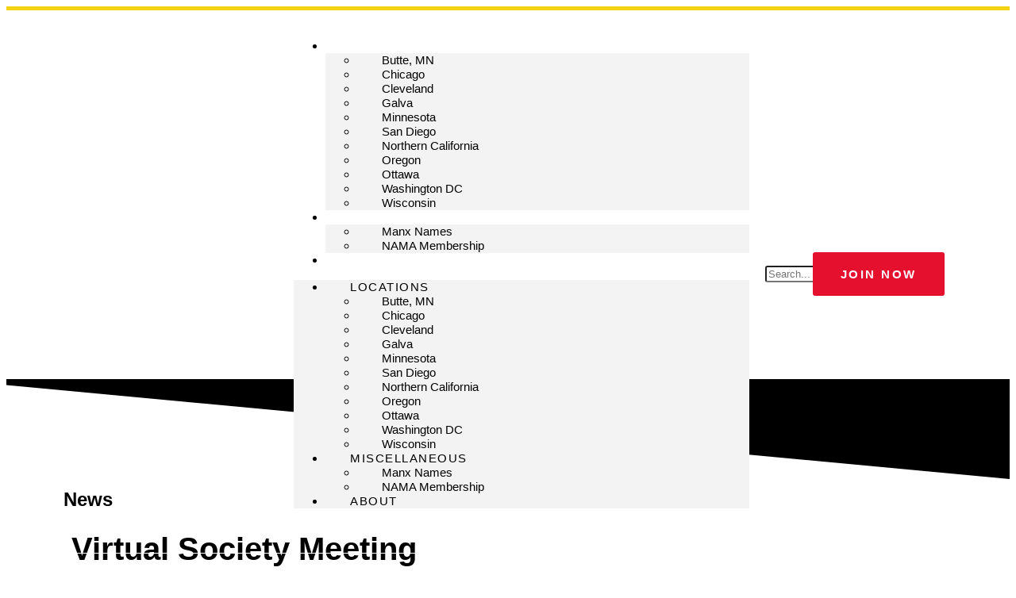

--- FILE ---
content_type: text/html; charset=UTF-8
request_url: https://namanx.org/virtual-society-meeting
body_size: 14323
content:
<!doctype html>
<html lang="en-US">
<head>
	<meta charset="UTF-8">
	<meta name="viewport" content="width=device-width, initial-scale=1">
	<link rel="profile" href="https://gmpg.org/xfn/11">
	<meta name='robots' content='index, follow, max-image-preview:large, max-snippet:-1, max-video-preview:-1' />
	<style>img:is([sizes="auto" i], [sizes^="auto," i]) { contain-intrinsic-size: 3000px 1500px }</style>
	
	<!-- This site is optimized with the Yoast SEO plugin v26.6 - https://yoast.com/wordpress/plugins/seo/ -->
	<title>Virtual Society Meeting - North American Manx Association</title>
	<link rel="canonical" href="https://namanx.org/virtual-society-meeting" />
	<meta property="og:locale" content="en_US" />
	<meta property="og:type" content="article" />
	<meta property="og:title" content="Virtual Society Meeting - North American Manx Association" />
	<meta property="og:description" content="Our first inaugural NAMA virtual “Society&#8221; meeting will be April 1, 2024 the Monday after Easter Sunday otherwise known as April Fool&#8217;s Day.  We will meet at 4pm Eastern Daylight time, 3pm Central Daylight time, 2pm Mountain Daylight time, and 1pm Pacific Daylight time (also Arizona Standard time).   So far we have about 10 people interested [&hellip;]" />
	<meta property="og:url" content="https://namanx.org/virtual-society-meeting" />
	<meta property="og:site_name" content="North American Manx Association" />
	<meta property="article:published_time" content="2024-03-26T07:35:39+00:00" />
	<meta property="article:modified_time" content="2024-03-26T07:35:40+00:00" />
	<meta property="og:image" content="https://namanx.org/wp-content/uploads/2024/03/Screenshot-2024-03-07-at-12.21.47.png" />
	<meta property="og:image:width" content="680" />
	<meta property="og:image:height" content="372" />
	<meta property="og:image:type" content="image/png" />
	<meta name="author" content="Kelly McCarthy" />
	<meta name="twitter:card" content="summary_large_image" />
	<meta name="twitter:label1" content="Written by" />
	<meta name="twitter:data1" content="Kelly McCarthy" />
	<meta name="twitter:label2" content="Est. reading time" />
	<meta name="twitter:data2" content="1 minute" />
	<script type="application/ld+json" class="yoast-schema-graph">{"@context":"https://schema.org","@graph":[{"@type":"Article","@id":"https://namanx.org/virtual-society-meeting#article","isPartOf":{"@id":"https://namanx.org/virtual-society-meeting"},"author":{"name":"Kelly McCarthy","@id":"https://namanx.org/#/schema/person/d94c8f3b741810e7d69135268b6367b8"},"headline":"Virtual Society Meeting","datePublished":"2024-03-26T07:35:39+00:00","dateModified":"2024-03-26T07:35:40+00:00","mainEntityOfPage":{"@id":"https://namanx.org/virtual-society-meeting"},"wordCount":82,"publisher":{"@id":"https://namanx.org/#organization"},"image":{"@id":"https://namanx.org/virtual-society-meeting#primaryimage"},"thumbnailUrl":"https://namanx.org/wp-content/uploads/2024/03/Screenshot-2024-03-07-at-12.21.47.png","articleSection":["NAMA news"],"inLanguage":"en-US"},{"@type":"WebPage","@id":"https://namanx.org/virtual-society-meeting","url":"https://namanx.org/virtual-society-meeting","name":"Virtual Society Meeting - North American Manx Association","isPartOf":{"@id":"https://namanx.org/#website"},"primaryImageOfPage":{"@id":"https://namanx.org/virtual-society-meeting#primaryimage"},"image":{"@id":"https://namanx.org/virtual-society-meeting#primaryimage"},"thumbnailUrl":"https://namanx.org/wp-content/uploads/2024/03/Screenshot-2024-03-07-at-12.21.47.png","datePublished":"2024-03-26T07:35:39+00:00","dateModified":"2024-03-26T07:35:40+00:00","breadcrumb":{"@id":"https://namanx.org/virtual-society-meeting#breadcrumb"},"inLanguage":"en-US","potentialAction":[{"@type":"ReadAction","target":["https://namanx.org/virtual-society-meeting"]}]},{"@type":"ImageObject","inLanguage":"en-US","@id":"https://namanx.org/virtual-society-meeting#primaryimage","url":"https://namanx.org/wp-content/uploads/2024/03/Screenshot-2024-03-07-at-12.21.47.png","contentUrl":"https://namanx.org/wp-content/uploads/2024/03/Screenshot-2024-03-07-at-12.21.47.png","width":680,"height":372},{"@type":"BreadcrumbList","@id":"https://namanx.org/virtual-society-meeting#breadcrumb","itemListElement":[{"@type":"ListItem","position":1,"name":"Home","item":"https://namanx.org/"},{"@type":"ListItem","position":2,"name":"Blog","item":"https://namanx.org/blog"},{"@type":"ListItem","position":3,"name":"Virtual Society Meeting"}]},{"@type":"WebSite","@id":"https://namanx.org/#website","url":"https://namanx.org/","name":"North American Manx Association","description":"","publisher":{"@id":"https://namanx.org/#organization"},"potentialAction":[{"@type":"SearchAction","target":{"@type":"EntryPoint","urlTemplate":"https://namanx.org/?s={search_term_string}"},"query-input":{"@type":"PropertyValueSpecification","valueRequired":true,"valueName":"search_term_string"}}],"inLanguage":"en-US"},{"@type":"Organization","@id":"https://namanx.org/#organization","name":"North American Manx Association","url":"https://namanx.org/","logo":{"@type":"ImageObject","inLanguage":"en-US","@id":"https://namanx.org/#/schema/logo/image/","url":"https://namanx.org/wp-content/uploads/2021/06/NAMA_Logo_White.png","contentUrl":"https://namanx.org/wp-content/uploads/2021/06/NAMA_Logo_White.png","width":2190,"height":2114,"caption":"North American Manx Association"},"image":{"@id":"https://namanx.org/#/schema/logo/image/"}},{"@type":"Person","@id":"https://namanx.org/#/schema/person/d94c8f3b741810e7d69135268b6367b8","name":"Kelly McCarthy","image":{"@type":"ImageObject","inLanguage":"en-US","@id":"https://namanx.org/#/schema/person/image/","url":"https://secure.gravatar.com/avatar/def0eaf077392373660594a1f353a723dfb810ad5f4682953c9994235d5d15ee?s=96&d=mm&r=g","contentUrl":"https://secure.gravatar.com/avatar/def0eaf077392373660594a1f353a723dfb810ad5f4682953c9994235d5d15ee?s=96&d=mm&r=g","caption":"Kelly McCarthy"},"url":"https://namanx.org/author/kelly-mccarthy"}]}</script>
	<!-- / Yoast SEO plugin. -->


<link rel='dns-prefetch' href='//www.googletagmanager.com' />
<link rel="alternate" type="application/rss+xml" title="North American Manx Association &raquo; Feed" href="https://namanx.org/feed" />
<link rel="alternate" type="application/rss+xml" title="North American Manx Association &raquo; Comments Feed" href="https://namanx.org/comments/feed" />
<script>
window._wpemojiSettings = {"baseUrl":"https:\/\/s.w.org\/images\/core\/emoji\/16.0.1\/72x72\/","ext":".png","svgUrl":"https:\/\/s.w.org\/images\/core\/emoji\/16.0.1\/svg\/","svgExt":".svg","source":{"concatemoji":"https:\/\/namanx.org\/wp-includes\/js\/wp-emoji-release.min.js?ver=6.8.3"}};
/*! This file is auto-generated */
!function(s,n){var o,i,e;function c(e){try{var t={supportTests:e,timestamp:(new Date).valueOf()};sessionStorage.setItem(o,JSON.stringify(t))}catch(e){}}function p(e,t,n){e.clearRect(0,0,e.canvas.width,e.canvas.height),e.fillText(t,0,0);var t=new Uint32Array(e.getImageData(0,0,e.canvas.width,e.canvas.height).data),a=(e.clearRect(0,0,e.canvas.width,e.canvas.height),e.fillText(n,0,0),new Uint32Array(e.getImageData(0,0,e.canvas.width,e.canvas.height).data));return t.every(function(e,t){return e===a[t]})}function u(e,t){e.clearRect(0,0,e.canvas.width,e.canvas.height),e.fillText(t,0,0);for(var n=e.getImageData(16,16,1,1),a=0;a<n.data.length;a++)if(0!==n.data[a])return!1;return!0}function f(e,t,n,a){switch(t){case"flag":return n(e,"\ud83c\udff3\ufe0f\u200d\u26a7\ufe0f","\ud83c\udff3\ufe0f\u200b\u26a7\ufe0f")?!1:!n(e,"\ud83c\udde8\ud83c\uddf6","\ud83c\udde8\u200b\ud83c\uddf6")&&!n(e,"\ud83c\udff4\udb40\udc67\udb40\udc62\udb40\udc65\udb40\udc6e\udb40\udc67\udb40\udc7f","\ud83c\udff4\u200b\udb40\udc67\u200b\udb40\udc62\u200b\udb40\udc65\u200b\udb40\udc6e\u200b\udb40\udc67\u200b\udb40\udc7f");case"emoji":return!a(e,"\ud83e\udedf")}return!1}function g(e,t,n,a){var r="undefined"!=typeof WorkerGlobalScope&&self instanceof WorkerGlobalScope?new OffscreenCanvas(300,150):s.createElement("canvas"),o=r.getContext("2d",{willReadFrequently:!0}),i=(o.textBaseline="top",o.font="600 32px Arial",{});return e.forEach(function(e){i[e]=t(o,e,n,a)}),i}function t(e){var t=s.createElement("script");t.src=e,t.defer=!0,s.head.appendChild(t)}"undefined"!=typeof Promise&&(o="wpEmojiSettingsSupports",i=["flag","emoji"],n.supports={everything:!0,everythingExceptFlag:!0},e=new Promise(function(e){s.addEventListener("DOMContentLoaded",e,{once:!0})}),new Promise(function(t){var n=function(){try{var e=JSON.parse(sessionStorage.getItem(o));if("object"==typeof e&&"number"==typeof e.timestamp&&(new Date).valueOf()<e.timestamp+604800&&"object"==typeof e.supportTests)return e.supportTests}catch(e){}return null}();if(!n){if("undefined"!=typeof Worker&&"undefined"!=typeof OffscreenCanvas&&"undefined"!=typeof URL&&URL.createObjectURL&&"undefined"!=typeof Blob)try{var e="postMessage("+g.toString()+"("+[JSON.stringify(i),f.toString(),p.toString(),u.toString()].join(",")+"));",a=new Blob([e],{type:"text/javascript"}),r=new Worker(URL.createObjectURL(a),{name:"wpTestEmojiSupports"});return void(r.onmessage=function(e){c(n=e.data),r.terminate(),t(n)})}catch(e){}c(n=g(i,f,p,u))}t(n)}).then(function(e){for(var t in e)n.supports[t]=e[t],n.supports.everything=n.supports.everything&&n.supports[t],"flag"!==t&&(n.supports.everythingExceptFlag=n.supports.everythingExceptFlag&&n.supports[t]);n.supports.everythingExceptFlag=n.supports.everythingExceptFlag&&!n.supports.flag,n.DOMReady=!1,n.readyCallback=function(){n.DOMReady=!0}}).then(function(){return e}).then(function(){var e;n.supports.everything||(n.readyCallback(),(e=n.source||{}).concatemoji?t(e.concatemoji):e.wpemoji&&e.twemoji&&(t(e.twemoji),t(e.wpemoji)))}))}((window,document),window._wpemojiSettings);
</script>
<style id='wp-emoji-styles-inline-css'>

	img.wp-smiley, img.emoji {
		display: inline !important;
		border: none !important;
		box-shadow: none !important;
		height: 1em !important;
		width: 1em !important;
		margin: 0 0.07em !important;
		vertical-align: -0.1em !important;
		background: none !important;
		padding: 0 !important;
	}
</style>
<link rel='stylesheet' id='wp-block-library-css' href='https://namanx.org/wp-includes/css/dist/block-library/style.min.css?ver=6.8.3' media='all' />
<style id='global-styles-inline-css'>
:root{--wp--preset--aspect-ratio--square: 1;--wp--preset--aspect-ratio--4-3: 4/3;--wp--preset--aspect-ratio--3-4: 3/4;--wp--preset--aspect-ratio--3-2: 3/2;--wp--preset--aspect-ratio--2-3: 2/3;--wp--preset--aspect-ratio--16-9: 16/9;--wp--preset--aspect-ratio--9-16: 9/16;--wp--preset--color--black: #000000;--wp--preset--color--cyan-bluish-gray: #abb8c3;--wp--preset--color--white: #ffffff;--wp--preset--color--pale-pink: #f78da7;--wp--preset--color--vivid-red: #cf2e2e;--wp--preset--color--luminous-vivid-orange: #ff6900;--wp--preset--color--luminous-vivid-amber: #fcb900;--wp--preset--color--light-green-cyan: #7bdcb5;--wp--preset--color--vivid-green-cyan: #00d084;--wp--preset--color--pale-cyan-blue: #8ed1fc;--wp--preset--color--vivid-cyan-blue: #0693e3;--wp--preset--color--vivid-purple: #9b51e0;--wp--preset--gradient--vivid-cyan-blue-to-vivid-purple: linear-gradient(135deg,rgba(6,147,227,1) 0%,rgb(155,81,224) 100%);--wp--preset--gradient--light-green-cyan-to-vivid-green-cyan: linear-gradient(135deg,rgb(122,220,180) 0%,rgb(0,208,130) 100%);--wp--preset--gradient--luminous-vivid-amber-to-luminous-vivid-orange: linear-gradient(135deg,rgba(252,185,0,1) 0%,rgba(255,105,0,1) 100%);--wp--preset--gradient--luminous-vivid-orange-to-vivid-red: linear-gradient(135deg,rgba(255,105,0,1) 0%,rgb(207,46,46) 100%);--wp--preset--gradient--very-light-gray-to-cyan-bluish-gray: linear-gradient(135deg,rgb(238,238,238) 0%,rgb(169,184,195) 100%);--wp--preset--gradient--cool-to-warm-spectrum: linear-gradient(135deg,rgb(74,234,220) 0%,rgb(151,120,209) 20%,rgb(207,42,186) 40%,rgb(238,44,130) 60%,rgb(251,105,98) 80%,rgb(254,248,76) 100%);--wp--preset--gradient--blush-light-purple: linear-gradient(135deg,rgb(255,206,236) 0%,rgb(152,150,240) 100%);--wp--preset--gradient--blush-bordeaux: linear-gradient(135deg,rgb(254,205,165) 0%,rgb(254,45,45) 50%,rgb(107,0,62) 100%);--wp--preset--gradient--luminous-dusk: linear-gradient(135deg,rgb(255,203,112) 0%,rgb(199,81,192) 50%,rgb(65,88,208) 100%);--wp--preset--gradient--pale-ocean: linear-gradient(135deg,rgb(255,245,203) 0%,rgb(182,227,212) 50%,rgb(51,167,181) 100%);--wp--preset--gradient--electric-grass: linear-gradient(135deg,rgb(202,248,128) 0%,rgb(113,206,126) 100%);--wp--preset--gradient--midnight: linear-gradient(135deg,rgb(2,3,129) 0%,rgb(40,116,252) 100%);--wp--preset--font-size--small: 13px;--wp--preset--font-size--medium: 20px;--wp--preset--font-size--large: 36px;--wp--preset--font-size--x-large: 42px;--wp--preset--spacing--20: 0.44rem;--wp--preset--spacing--30: 0.67rem;--wp--preset--spacing--40: 1rem;--wp--preset--spacing--50: 1.5rem;--wp--preset--spacing--60: 2.25rem;--wp--preset--spacing--70: 3.38rem;--wp--preset--spacing--80: 5.06rem;--wp--preset--shadow--natural: 6px 6px 9px rgba(0, 0, 0, 0.2);--wp--preset--shadow--deep: 12px 12px 50px rgba(0, 0, 0, 0.4);--wp--preset--shadow--sharp: 6px 6px 0px rgba(0, 0, 0, 0.2);--wp--preset--shadow--outlined: 6px 6px 0px -3px rgba(255, 255, 255, 1), 6px 6px rgba(0, 0, 0, 1);--wp--preset--shadow--crisp: 6px 6px 0px rgba(0, 0, 0, 1);}:root { --wp--style--global--content-size: 800px;--wp--style--global--wide-size: 1200px; }:where(body) { margin: 0; }.wp-site-blocks > .alignleft { float: left; margin-right: 2em; }.wp-site-blocks > .alignright { float: right; margin-left: 2em; }.wp-site-blocks > .aligncenter { justify-content: center; margin-left: auto; margin-right: auto; }:where(.wp-site-blocks) > * { margin-block-start: 24px; margin-block-end: 0; }:where(.wp-site-blocks) > :first-child { margin-block-start: 0; }:where(.wp-site-blocks) > :last-child { margin-block-end: 0; }:root { --wp--style--block-gap: 24px; }:root :where(.is-layout-flow) > :first-child{margin-block-start: 0;}:root :where(.is-layout-flow) > :last-child{margin-block-end: 0;}:root :where(.is-layout-flow) > *{margin-block-start: 24px;margin-block-end: 0;}:root :where(.is-layout-constrained) > :first-child{margin-block-start: 0;}:root :where(.is-layout-constrained) > :last-child{margin-block-end: 0;}:root :where(.is-layout-constrained) > *{margin-block-start: 24px;margin-block-end: 0;}:root :where(.is-layout-flex){gap: 24px;}:root :where(.is-layout-grid){gap: 24px;}.is-layout-flow > .alignleft{float: left;margin-inline-start: 0;margin-inline-end: 2em;}.is-layout-flow > .alignright{float: right;margin-inline-start: 2em;margin-inline-end: 0;}.is-layout-flow > .aligncenter{margin-left: auto !important;margin-right: auto !important;}.is-layout-constrained > .alignleft{float: left;margin-inline-start: 0;margin-inline-end: 2em;}.is-layout-constrained > .alignright{float: right;margin-inline-start: 2em;margin-inline-end: 0;}.is-layout-constrained > .aligncenter{margin-left: auto !important;margin-right: auto !important;}.is-layout-constrained > :where(:not(.alignleft):not(.alignright):not(.alignfull)){max-width: var(--wp--style--global--content-size);margin-left: auto !important;margin-right: auto !important;}.is-layout-constrained > .alignwide{max-width: var(--wp--style--global--wide-size);}body .is-layout-flex{display: flex;}.is-layout-flex{flex-wrap: wrap;align-items: center;}.is-layout-flex > :is(*, div){margin: 0;}body .is-layout-grid{display: grid;}.is-layout-grid > :is(*, div){margin: 0;}body{padding-top: 0px;padding-right: 0px;padding-bottom: 0px;padding-left: 0px;}a:where(:not(.wp-element-button)){text-decoration: underline;}:root :where(.wp-element-button, .wp-block-button__link){background-color: #32373c;border-width: 0;color: #fff;font-family: inherit;font-size: inherit;line-height: inherit;padding: calc(0.667em + 2px) calc(1.333em + 2px);text-decoration: none;}.has-black-color{color: var(--wp--preset--color--black) !important;}.has-cyan-bluish-gray-color{color: var(--wp--preset--color--cyan-bluish-gray) !important;}.has-white-color{color: var(--wp--preset--color--white) !important;}.has-pale-pink-color{color: var(--wp--preset--color--pale-pink) !important;}.has-vivid-red-color{color: var(--wp--preset--color--vivid-red) !important;}.has-luminous-vivid-orange-color{color: var(--wp--preset--color--luminous-vivid-orange) !important;}.has-luminous-vivid-amber-color{color: var(--wp--preset--color--luminous-vivid-amber) !important;}.has-light-green-cyan-color{color: var(--wp--preset--color--light-green-cyan) !important;}.has-vivid-green-cyan-color{color: var(--wp--preset--color--vivid-green-cyan) !important;}.has-pale-cyan-blue-color{color: var(--wp--preset--color--pale-cyan-blue) !important;}.has-vivid-cyan-blue-color{color: var(--wp--preset--color--vivid-cyan-blue) !important;}.has-vivid-purple-color{color: var(--wp--preset--color--vivid-purple) !important;}.has-black-background-color{background-color: var(--wp--preset--color--black) !important;}.has-cyan-bluish-gray-background-color{background-color: var(--wp--preset--color--cyan-bluish-gray) !important;}.has-white-background-color{background-color: var(--wp--preset--color--white) !important;}.has-pale-pink-background-color{background-color: var(--wp--preset--color--pale-pink) !important;}.has-vivid-red-background-color{background-color: var(--wp--preset--color--vivid-red) !important;}.has-luminous-vivid-orange-background-color{background-color: var(--wp--preset--color--luminous-vivid-orange) !important;}.has-luminous-vivid-amber-background-color{background-color: var(--wp--preset--color--luminous-vivid-amber) !important;}.has-light-green-cyan-background-color{background-color: var(--wp--preset--color--light-green-cyan) !important;}.has-vivid-green-cyan-background-color{background-color: var(--wp--preset--color--vivid-green-cyan) !important;}.has-pale-cyan-blue-background-color{background-color: var(--wp--preset--color--pale-cyan-blue) !important;}.has-vivid-cyan-blue-background-color{background-color: var(--wp--preset--color--vivid-cyan-blue) !important;}.has-vivid-purple-background-color{background-color: var(--wp--preset--color--vivid-purple) !important;}.has-black-border-color{border-color: var(--wp--preset--color--black) !important;}.has-cyan-bluish-gray-border-color{border-color: var(--wp--preset--color--cyan-bluish-gray) !important;}.has-white-border-color{border-color: var(--wp--preset--color--white) !important;}.has-pale-pink-border-color{border-color: var(--wp--preset--color--pale-pink) !important;}.has-vivid-red-border-color{border-color: var(--wp--preset--color--vivid-red) !important;}.has-luminous-vivid-orange-border-color{border-color: var(--wp--preset--color--luminous-vivid-orange) !important;}.has-luminous-vivid-amber-border-color{border-color: var(--wp--preset--color--luminous-vivid-amber) !important;}.has-light-green-cyan-border-color{border-color: var(--wp--preset--color--light-green-cyan) !important;}.has-vivid-green-cyan-border-color{border-color: var(--wp--preset--color--vivid-green-cyan) !important;}.has-pale-cyan-blue-border-color{border-color: var(--wp--preset--color--pale-cyan-blue) !important;}.has-vivid-cyan-blue-border-color{border-color: var(--wp--preset--color--vivid-cyan-blue) !important;}.has-vivid-purple-border-color{border-color: var(--wp--preset--color--vivid-purple) !important;}.has-vivid-cyan-blue-to-vivid-purple-gradient-background{background: var(--wp--preset--gradient--vivid-cyan-blue-to-vivid-purple) !important;}.has-light-green-cyan-to-vivid-green-cyan-gradient-background{background: var(--wp--preset--gradient--light-green-cyan-to-vivid-green-cyan) !important;}.has-luminous-vivid-amber-to-luminous-vivid-orange-gradient-background{background: var(--wp--preset--gradient--luminous-vivid-amber-to-luminous-vivid-orange) !important;}.has-luminous-vivid-orange-to-vivid-red-gradient-background{background: var(--wp--preset--gradient--luminous-vivid-orange-to-vivid-red) !important;}.has-very-light-gray-to-cyan-bluish-gray-gradient-background{background: var(--wp--preset--gradient--very-light-gray-to-cyan-bluish-gray) !important;}.has-cool-to-warm-spectrum-gradient-background{background: var(--wp--preset--gradient--cool-to-warm-spectrum) !important;}.has-blush-light-purple-gradient-background{background: var(--wp--preset--gradient--blush-light-purple) !important;}.has-blush-bordeaux-gradient-background{background: var(--wp--preset--gradient--blush-bordeaux) !important;}.has-luminous-dusk-gradient-background{background: var(--wp--preset--gradient--luminous-dusk) !important;}.has-pale-ocean-gradient-background{background: var(--wp--preset--gradient--pale-ocean) !important;}.has-electric-grass-gradient-background{background: var(--wp--preset--gradient--electric-grass) !important;}.has-midnight-gradient-background{background: var(--wp--preset--gradient--midnight) !important;}.has-small-font-size{font-size: var(--wp--preset--font-size--small) !important;}.has-medium-font-size{font-size: var(--wp--preset--font-size--medium) !important;}.has-large-font-size{font-size: var(--wp--preset--font-size--large) !important;}.has-x-large-font-size{font-size: var(--wp--preset--font-size--x-large) !important;}
:root :where(.wp-block-pullquote){font-size: 1.5em;line-height: 1.6;}
</style>
<link rel='stylesheet' id='hello-elementor-css' href='https://namanx.org/wp-content/themes/hello-elementor/assets/css/reset.css?ver=3.4.5' media='all' />
<link rel='stylesheet' id='hello-elementor-theme-style-css' href='https://namanx.org/wp-content/themes/hello-elementor/assets/css/theme.css?ver=3.4.5' media='all' />
<link rel='stylesheet' id='hello-elementor-header-footer-css' href='https://namanx.org/wp-content/themes/hello-elementor/assets/css/header-footer.css?ver=3.4.5' media='all' />
<link rel='stylesheet' id='elementor-frontend-css' href='https://namanx.org/wp-content/plugins/elementor/assets/css/frontend.min.css?ver=3.33.6' media='all' />
<link rel='stylesheet' id='widget-image-css' href='https://namanx.org/wp-content/plugins/elementor/assets/css/widget-image.min.css?ver=3.33.6' media='all' />
<link rel='stylesheet' id='widget-nav-menu-css' href='https://namanx.org/wp-content/plugins/elementor-pro/assets/css/widget-nav-menu.min.css?ver=3.33.2' media='all' />
<link rel='stylesheet' id='widget-search-form-css' href='https://namanx.org/wp-content/plugins/elementor-pro/assets/css/widget-search-form.min.css?ver=3.33.2' media='all' />
<link rel='stylesheet' id='elementor-icons-shared-0-css' href='https://namanx.org/wp-content/plugins/elementor/assets/lib/font-awesome/css/fontawesome.min.css?ver=5.15.3' media='all' />
<link rel='stylesheet' id='elementor-icons-fa-solid-css' href='https://namanx.org/wp-content/plugins/elementor/assets/lib/font-awesome/css/solid.min.css?ver=5.15.3' media='all' />
<link rel='stylesheet' id='widget-social-icons-css' href='https://namanx.org/wp-content/plugins/elementor/assets/css/widget-social-icons.min.css?ver=3.33.6' media='all' />
<link rel='stylesheet' id='e-apple-webkit-css' href='https://namanx.org/wp-content/plugins/elementor/assets/css/conditionals/apple-webkit.min.css?ver=3.33.6' media='all' />
<link rel='stylesheet' id='widget-heading-css' href='https://namanx.org/wp-content/plugins/elementor/assets/css/widget-heading.min.css?ver=3.33.6' media='all' />
<link rel='stylesheet' id='e-shapes-css' href='https://namanx.org/wp-content/plugins/elementor/assets/css/conditionals/shapes.min.css?ver=3.33.6' media='all' />
<link rel='stylesheet' id='elementor-icons-css' href='https://namanx.org/wp-content/plugins/elementor/assets/lib/eicons/css/elementor-icons.min.css?ver=5.44.0' media='all' />
<link rel='stylesheet' id='elementor-post-6632-css' href='https://namanx.org/wp-content/uploads/elementor/css/post-6632.css?ver=1766280359' media='all' />
<link rel='stylesheet' id='uael-frontend-css' href='https://namanx.org/wp-content/plugins/ultimate-elementor/assets/min-css/uael-frontend.min.css?ver=1.32.1' media='all' />
<link rel='stylesheet' id='elementor-post-6631-css' href='https://namanx.org/wp-content/uploads/elementor/css/post-6631.css?ver=1766280360' media='all' />
<link rel='stylesheet' id='elementor-post-6752-css' href='https://namanx.org/wp-content/uploads/elementor/css/post-6752.css?ver=1766280360' media='all' />
<link rel='stylesheet' id='elementor-post-7168-css' href='https://namanx.org/wp-content/uploads/elementor/css/post-7168.css?ver=1766280360' media='all' />
<link rel='stylesheet' id='elementor-gf-local-uncialantiqua-css' href='https://namanx.org/wp-content/uploads/elementor/google-fonts/css/uncialantiqua.css?ver=1750095937' media='all' />
<link rel='stylesheet' id='elementor-gf-local-lato-css' href='https://namanx.org/wp-content/uploads/elementor/google-fonts/css/lato.css?ver=1750095939' media='all' />
<link rel='stylesheet' id='elementor-gf-local-cormorantunicase-css' href='https://namanx.org/wp-content/uploads/elementor/google-fonts/css/cormorantunicase.css?ver=1750095941' media='all' />
<link rel='stylesheet' id='elementor-gf-local-roboto-css' href='https://namanx.org/wp-content/uploads/elementor/google-fonts/css/roboto.css?ver=1750095956' media='all' />
<link rel='stylesheet' id='elementor-icons-fa-brands-css' href='https://namanx.org/wp-content/plugins/elementor/assets/lib/font-awesome/css/brands.min.css?ver=5.15.3' media='all' />
<script src="https://namanx.org/wp-includes/js/jquery/jquery.min.js?ver=3.7.1" id="jquery-core-js"></script>
<script src="https://namanx.org/wp-includes/js/jquery/jquery-migrate.min.js?ver=3.4.1" id="jquery-migrate-js"></script>

<!-- Google tag (gtag.js) snippet added by Site Kit -->
<!-- Google Analytics snippet added by Site Kit -->
<script src="https://www.googletagmanager.com/gtag/js?id=GT-TQRVTWL" id="google_gtagjs-js" async></script>
<script id="google_gtagjs-js-after">
window.dataLayer = window.dataLayer || [];function gtag(){dataLayer.push(arguments);}
gtag("set","linker",{"domains":["namanx.org"]});
gtag("js", new Date());
gtag("set", "developer_id.dZTNiMT", true);
gtag("config", "GT-TQRVTWL");
</script>
<link rel="https://api.w.org/" href="https://namanx.org/wp-json/" /><link rel="alternate" title="JSON" type="application/json" href="https://namanx.org/wp-json/wp/v2/posts/8409" /><link rel="EditURI" type="application/rsd+xml" title="RSD" href="https://namanx.org/xmlrpc.php?rsd" />
<meta name="generator" content="WordPress 6.8.3" />
<link rel='shortlink' href='https://namanx.org/?p=8409' />
<link rel="alternate" title="oEmbed (JSON)" type="application/json+oembed" href="https://namanx.org/wp-json/oembed/1.0/embed?url=https%3A%2F%2Fnamanx.org%2Fvirtual-society-meeting" />
<link rel="alternate" title="oEmbed (XML)" type="text/xml+oembed" href="https://namanx.org/wp-json/oembed/1.0/embed?url=https%3A%2F%2Fnamanx.org%2Fvirtual-society-meeting&#038;format=xml" />
<meta name="generator" content="Site Kit by Google 1.168.0" /><meta name="generator" content="Elementor 3.33.6; features: additional_custom_breakpoints; settings: css_print_method-external, google_font-enabled, font_display-auto">
			<style>
				.e-con.e-parent:nth-of-type(n+4):not(.e-lazyloaded):not(.e-no-lazyload),
				.e-con.e-parent:nth-of-type(n+4):not(.e-lazyloaded):not(.e-no-lazyload) * {
					background-image: none !important;
				}
				@media screen and (max-height: 1024px) {
					.e-con.e-parent:nth-of-type(n+3):not(.e-lazyloaded):not(.e-no-lazyload),
					.e-con.e-parent:nth-of-type(n+3):not(.e-lazyloaded):not(.e-no-lazyload) * {
						background-image: none !important;
					}
				}
				@media screen and (max-height: 640px) {
					.e-con.e-parent:nth-of-type(n+2):not(.e-lazyloaded):not(.e-no-lazyload),
					.e-con.e-parent:nth-of-type(n+2):not(.e-lazyloaded):not(.e-no-lazyload) * {
						background-image: none !important;
					}
				}
			</style>
			<link rel="icon" href="https://namanx.org/wp-content/uploads/2021/06/cropped-favicon-32x32.png" sizes="32x32" />
<link rel="icon" href="https://namanx.org/wp-content/uploads/2021/06/cropped-favicon-192x192.png" sizes="192x192" />
<link rel="apple-touch-icon" href="https://namanx.org/wp-content/uploads/2021/06/cropped-favicon-180x180.png" />
<meta name="msapplication-TileImage" content="https://namanx.org/wp-content/uploads/2021/06/cropped-favicon-270x270.png" />
</head>
<body class="wp-singular post-template-default single single-post postid-8409 single-format-standard wp-custom-logo wp-embed-responsive wp-theme-hello-elementor hello-elementor-default elementor-default elementor-kit-6632 elementor-page-7168">


<a class="skip-link screen-reader-text" href="#content">Skip to content</a>

		<header data-elementor-type="header" data-elementor-id="6631" class="elementor elementor-6631 elementor-location-header" data-elementor-post-type="elementor_library">
					<header class="elementor-section elementor-top-section elementor-element elementor-element-7739bd57 elementor-section-content-middle elementor-section-height-min-height elementor-section-boxed elementor-section-height-default elementor-section-items-middle" data-id="7739bd57" data-element_type="section" data-settings="{&quot;background_background&quot;:&quot;classic&quot;}">
						<div class="elementor-container elementor-column-gap-default">
					<div class="elementor-column elementor-col-100 elementor-top-column elementor-element elementor-element-4e54652" data-id="4e54652" data-element_type="column">
			<div class="elementor-widget-wrap elementor-element-populated">
						<section class="elementor-section elementor-inner-section elementor-element elementor-element-01b0e24 elementor-section-content-middle elementor-section-boxed elementor-section-height-default elementor-section-height-default" data-id="01b0e24" data-element_type="section">
						<div class="elementor-container elementor-column-gap-default">
					<div class="elementor-column elementor-col-25 elementor-inner-column elementor-element elementor-element-c7f331c" data-id="c7f331c" data-element_type="column">
			<div class="elementor-widget-wrap elementor-element-populated">
						<div class="elementor-element elementor-element-3557f012 elementor-widget elementor-widget-theme-site-logo elementor-widget-image" data-id="3557f012" data-element_type="widget" data-widget_type="theme-site-logo.default">
				<div class="elementor-widget-container">
											<a href="https://namanx.org">
			<img width="2190" height="2114" src="https://namanx.org/wp-content/uploads/2021/06/NAMA_Logo_White.png" class="attachment-full size-full wp-image-6927" alt="" srcset="https://namanx.org/wp-content/uploads/2021/06/NAMA_Logo_White.png 2190w, https://namanx.org/wp-content/uploads/2021/06/NAMA_Logo_White-300x290.png 300w, https://namanx.org/wp-content/uploads/2021/06/NAMA_Logo_White-1024x988.png 1024w, https://namanx.org/wp-content/uploads/2021/06/NAMA_Logo_White-768x741.png 768w, https://namanx.org/wp-content/uploads/2021/06/NAMA_Logo_White-1536x1483.png 1536w, https://namanx.org/wp-content/uploads/2021/06/NAMA_Logo_White-2048x1977.png 2048w" sizes="(max-width: 2190px) 100vw, 2190px" />				</a>
											</div>
				</div>
					</div>
		</div>
				<div class="elementor-column elementor-col-25 elementor-inner-column elementor-element elementor-element-4c2a468" data-id="4c2a468" data-element_type="column">
			<div class="elementor-widget-wrap elementor-element-populated">
						<div class="elementor-element elementor-element-55a2ad69 elementor-nav-menu__align-end elementor-nav-menu--stretch elementor-nav-menu--dropdown-tablet elementor-nav-menu__text-align-aside elementor-nav-menu--toggle elementor-nav-menu--burger elementor-widget elementor-widget-nav-menu" data-id="55a2ad69" data-element_type="widget" data-settings="{&quot;full_width&quot;:&quot;stretch&quot;,&quot;submenu_icon&quot;:{&quot;value&quot;:&quot;&lt;i class=\&quot;\&quot; aria-hidden=\&quot;true\&quot;&gt;&lt;\/i&gt;&quot;,&quot;library&quot;:&quot;&quot;},&quot;layout&quot;:&quot;horizontal&quot;,&quot;toggle&quot;:&quot;burger&quot;}" data-widget_type="nav-menu.default">
				<div class="elementor-widget-container">
								<nav aria-label="Menu" class="elementor-nav-menu--main elementor-nav-menu__container elementor-nav-menu--layout-horizontal e--pointer-none">
				<ul id="menu-1-55a2ad69" class="elementor-nav-menu"><li class="menu-item menu-item-type-post_type menu-item-object-page menu-item-has-children menu-item-7217"><a href="https://namanx.org/locations" class="elementor-item">Locations</a>
<ul class="sub-menu elementor-nav-menu--dropdown">
	<li class="menu-item menu-item-type-post_type menu-item-object-page menu-item-7825"><a href="https://namanx.org/locations/butte-2" class="elementor-sub-item">Butte, MN</a></li>
	<li class="menu-item menu-item-type-post_type menu-item-object-page menu-item-6985"><a href="https://namanx.org/locations/chicago" class="elementor-sub-item">Chicago</a></li>
	<li class="menu-item menu-item-type-post_type menu-item-object-page menu-item-7019"><a href="https://namanx.org/locations/cleveland" class="elementor-sub-item">Cleveland</a></li>
	<li class="menu-item menu-item-type-post_type menu-item-object-page menu-item-8388"><a href="https://namanx.org/locations/galva" class="elementor-sub-item">Galva</a></li>
	<li class="menu-item menu-item-type-post_type menu-item-object-page menu-item-7029"><a href="https://namanx.org/locations/minnesota" class="elementor-sub-item">Minnesota</a></li>
	<li class="menu-item menu-item-type-post_type menu-item-object-page menu-item-7067"><a href="https://namanx.org/locations/san-diego" class="elementor-sub-item">San Diego</a></li>
	<li class="menu-item menu-item-type-post_type menu-item-object-page menu-item-7068"><a href="https://namanx.org/locations/northern-california" class="elementor-sub-item">Northern California</a></li>
	<li class="menu-item menu-item-type-post_type menu-item-object-page menu-item-7824"><a href="https://namanx.org/locations/portland" class="elementor-sub-item">Oregon</a></li>
	<li class="menu-item menu-item-type-post_type menu-item-object-page menu-item-8401"><a href="https://namanx.org/locations/ottawa-area-manx-society" class="elementor-sub-item">Ottawa</a></li>
	<li class="menu-item menu-item-type-post_type menu-item-object-page menu-item-7081"><a href="https://namanx.org/locations/washington-dc" class="elementor-sub-item">Washington DC</a></li>
	<li class="menu-item menu-item-type-post_type menu-item-object-page menu-item-7080"><a href="https://namanx.org/locations/wisconsin" class="elementor-sub-item">Wisconsin</a></li>
</ul>
</li>
<li class="menu-item menu-item-type-post_type menu-item-object-page menu-item-has-children menu-item-7099"><a href="https://namanx.org/nama" class="elementor-item">Miscellaneous</a>
<ul class="sub-menu elementor-nav-menu--dropdown">
	<li class="menu-item menu-item-type-post_type menu-item-object-page menu-item-7100"><a href="https://namanx.org/nama/manx-names" class="elementor-sub-item">Manx Names</a></li>
	<li class="menu-item menu-item-type-post_type menu-item-object-page menu-item-7147"><a href="https://namanx.org/nama/nama-membership" class="elementor-sub-item">NAMA Membership</a></li>
</ul>
</li>
<li class="menu-item menu-item-type-post_type menu-item-object-page menu-item-7964"><a href="https://namanx.org/nama" class="elementor-item">ABOUT</a></li>
</ul>			</nav>
					<div class="elementor-menu-toggle" role="button" tabindex="0" aria-label="Menu Toggle" aria-expanded="false">
			<i aria-hidden="true" role="presentation" class="elementor-menu-toggle__icon--open eicon-menu-bar"></i><i aria-hidden="true" role="presentation" class="elementor-menu-toggle__icon--close eicon-close"></i>		</div>
					<nav class="elementor-nav-menu--dropdown elementor-nav-menu__container" aria-hidden="true">
				<ul id="menu-2-55a2ad69" class="elementor-nav-menu"><li class="menu-item menu-item-type-post_type menu-item-object-page menu-item-has-children menu-item-7217"><a href="https://namanx.org/locations" class="elementor-item" tabindex="-1">Locations</a>
<ul class="sub-menu elementor-nav-menu--dropdown">
	<li class="menu-item menu-item-type-post_type menu-item-object-page menu-item-7825"><a href="https://namanx.org/locations/butte-2" class="elementor-sub-item" tabindex="-1">Butte, MN</a></li>
	<li class="menu-item menu-item-type-post_type menu-item-object-page menu-item-6985"><a href="https://namanx.org/locations/chicago" class="elementor-sub-item" tabindex="-1">Chicago</a></li>
	<li class="menu-item menu-item-type-post_type menu-item-object-page menu-item-7019"><a href="https://namanx.org/locations/cleveland" class="elementor-sub-item" tabindex="-1">Cleveland</a></li>
	<li class="menu-item menu-item-type-post_type menu-item-object-page menu-item-8388"><a href="https://namanx.org/locations/galva" class="elementor-sub-item" tabindex="-1">Galva</a></li>
	<li class="menu-item menu-item-type-post_type menu-item-object-page menu-item-7029"><a href="https://namanx.org/locations/minnesota" class="elementor-sub-item" tabindex="-1">Minnesota</a></li>
	<li class="menu-item menu-item-type-post_type menu-item-object-page menu-item-7067"><a href="https://namanx.org/locations/san-diego" class="elementor-sub-item" tabindex="-1">San Diego</a></li>
	<li class="menu-item menu-item-type-post_type menu-item-object-page menu-item-7068"><a href="https://namanx.org/locations/northern-california" class="elementor-sub-item" tabindex="-1">Northern California</a></li>
	<li class="menu-item menu-item-type-post_type menu-item-object-page menu-item-7824"><a href="https://namanx.org/locations/portland" class="elementor-sub-item" tabindex="-1">Oregon</a></li>
	<li class="menu-item menu-item-type-post_type menu-item-object-page menu-item-8401"><a href="https://namanx.org/locations/ottawa-area-manx-society" class="elementor-sub-item" tabindex="-1">Ottawa</a></li>
	<li class="menu-item menu-item-type-post_type menu-item-object-page menu-item-7081"><a href="https://namanx.org/locations/washington-dc" class="elementor-sub-item" tabindex="-1">Washington DC</a></li>
	<li class="menu-item menu-item-type-post_type menu-item-object-page menu-item-7080"><a href="https://namanx.org/locations/wisconsin" class="elementor-sub-item" tabindex="-1">Wisconsin</a></li>
</ul>
</li>
<li class="menu-item menu-item-type-post_type menu-item-object-page menu-item-has-children menu-item-7099"><a href="https://namanx.org/nama" class="elementor-item" tabindex="-1">Miscellaneous</a>
<ul class="sub-menu elementor-nav-menu--dropdown">
	<li class="menu-item menu-item-type-post_type menu-item-object-page menu-item-7100"><a href="https://namanx.org/nama/manx-names" class="elementor-sub-item" tabindex="-1">Manx Names</a></li>
	<li class="menu-item menu-item-type-post_type menu-item-object-page menu-item-7147"><a href="https://namanx.org/nama/nama-membership" class="elementor-sub-item" tabindex="-1">NAMA Membership</a></li>
</ul>
</li>
<li class="menu-item menu-item-type-post_type menu-item-object-page menu-item-7964"><a href="https://namanx.org/nama" class="elementor-item" tabindex="-1">ABOUT</a></li>
</ul>			</nav>
						</div>
				</div>
					</div>
		</div>
				<div class="elementor-column elementor-col-25 elementor-inner-column elementor-element elementor-element-810a833 elementor-hidden-tablet elementor-hidden-phone" data-id="810a833" data-element_type="column">
			<div class="elementor-widget-wrap elementor-element-populated">
						<div class="elementor-element elementor-element-d1e716b elementor-search-form--skin-full_screen elementor-widget elementor-widget-search-form" data-id="d1e716b" data-element_type="widget" data-settings="{&quot;skin&quot;:&quot;full_screen&quot;}" data-widget_type="search-form.default">
				<div class="elementor-widget-container">
							<search role="search">
			<form class="elementor-search-form" action="https://namanx.org" method="get">
												<div class="elementor-search-form__toggle" role="button" tabindex="0" aria-label="Search">
					<i aria-hidden="true" class="fas fa-search"></i>				</div>
								<div class="elementor-search-form__container">
					<label class="elementor-screen-only" for="elementor-search-form-d1e716b">Search</label>

					
					<input id="elementor-search-form-d1e716b" placeholder="Search..." class="elementor-search-form__input" type="search" name="s" value="">
					
					
										<div class="dialog-lightbox-close-button dialog-close-button" role="button" tabindex="0" aria-label="Close this search box.">
						<i aria-hidden="true" class="eicon-close"></i>					</div>
									</div>
			</form>
		</search>
						</div>
				</div>
					</div>
		</div>
				<div class="elementor-column elementor-col-25 elementor-inner-column elementor-element elementor-element-ff36bc7 elementor-hidden-phone" data-id="ff36bc7" data-element_type="column">
			<div class="elementor-widget-wrap elementor-element-populated">
						<div class="elementor-element elementor-element-ca304d5 elementor-align-right elementor-widget elementor-widget-button" data-id="ca304d5" data-element_type="widget" data-widget_type="button.default">
				<div class="elementor-widget-container">
									<div class="elementor-button-wrapper">
					<a class="elementor-button elementor-button-link elementor-size-sm" href="https://namanx.org/nama/nama-membership">
						<span class="elementor-button-content-wrapper">
									<span class="elementor-button-text">Join Now</span>
					</span>
					</a>
				</div>
								</div>
				</div>
					</div>
		</div>
					</div>
		</section>
					</div>
		</div>
					</div>
		</header>
				</header>
				<div data-elementor-type="single-post" data-elementor-id="7168" class="elementor elementor-7168 elementor-location-single post-8409 post type-post status-publish format-standard has-post-thumbnail hentry category-nama-news" data-elementor-post-type="elementor_library">
					<section class="elementor-section elementor-top-section elementor-element elementor-element-2f7a31f1 elementor-section-boxed elementor-section-height-default elementor-section-height-default" data-id="2f7a31f1" data-element_type="section" data-settings="{&quot;background_background&quot;:&quot;classic&quot;,&quot;shape_divider_bottom&quot;:&quot;tilt&quot;}">
							<div class="elementor-background-overlay"></div>
						<div class="elementor-shape elementor-shape-bottom" aria-hidden="true" data-negative="false">
			<svg xmlns="http://www.w3.org/2000/svg" viewBox="0 0 1000 100" preserveAspectRatio="none">
	<path class="elementor-shape-fill" d="M0,6V0h1000v100L0,6z"/>
</svg>		</div>
					<div class="elementor-container elementor-column-gap-default">
					<div class="elementor-column elementor-col-100 elementor-top-column elementor-element elementor-element-1e55c5c6" data-id="1e55c5c6" data-element_type="column">
			<div class="elementor-widget-wrap elementor-element-populated">
						<div class="elementor-element elementor-element-45f622ff elementor-widget elementor-widget-heading" data-id="45f622ff" data-element_type="widget" data-widget_type="heading.default">
				<div class="elementor-widget-container">
					<h1 class="elementor-heading-title elementor-size-default">News</h1>				</div>
				</div>
					</div>
		</div>
					</div>
		</section>
				<section class="elementor-section elementor-top-section elementor-element elementor-element-392b192 elementor-section-boxed elementor-section-height-default elementor-section-height-default" data-id="392b192" data-element_type="section">
						<div class="elementor-container elementor-column-gap-default">
					<div class="elementor-column elementor-col-100 elementor-top-column elementor-element elementor-element-77e7a64" data-id="77e7a64" data-element_type="column">
			<div class="elementor-widget-wrap elementor-element-populated">
						<section class="elementor-section elementor-inner-section elementor-element elementor-element-ed8a537 elementor-section-boxed elementor-section-height-default elementor-section-height-default" data-id="ed8a537" data-element_type="section">
						<div class="elementor-container elementor-column-gap-default">
					<div class="elementor-column elementor-col-100 elementor-inner-column elementor-element elementor-element-57dd79e" data-id="57dd79e" data-element_type="column">
			<div class="elementor-widget-wrap elementor-element-populated">
						<div class="elementor-element elementor-element-89879c8 elementor-widget elementor-widget-theme-post-title elementor-page-title elementor-widget-heading" data-id="89879c8" data-element_type="widget" data-widget_type="theme-post-title.default">
				<div class="elementor-widget-container">
					<h2 class="elementor-heading-title elementor-size-default">Virtual Society Meeting</h2>				</div>
				</div>
				<div class="elementor-element elementor-element-70bac7a elementor-widget elementor-widget-theme-post-content" data-id="70bac7a" data-element_type="widget" data-widget_type="theme-post-content.default">
				<div class="elementor-widget-container">
					
<p>Our first inaugural NAMA virtual “Society&#8221; meeting will be April 1, 2024 the Monday after Easter Sunday otherwise known as April Fool&#8217;s Day.  We will meet at 4pm Eastern Daylight time, 3pm Central Daylight time, 2pm Mountain Daylight time, and 1pm Pacific Daylight time (also Arizona Standard time).  </p>



<p>So far we have about 10 people interested in the zoom Virtual NAMA society meeting.  We have room for a few more.  If interested contact Board Member Stephen Schaitberger.</p>



<p>Stephen Schaitberger<br><a href="mailto:stephenschaitberger@charter.net">stephenschaitberger@charter.net</a></p>
				</div>
				</div>
					</div>
		</div>
					</div>
		</section>
					</div>
		</div>
					</div>
		</section>
				</div>
				<footer data-elementor-type="footer" data-elementor-id="6752" class="elementor elementor-6752 elementor-location-footer" data-elementor-post-type="elementor_library">
					<section class="elementor-section elementor-top-section elementor-element elementor-element-584500f elementor-section-boxed elementor-section-height-default elementor-section-height-default" data-id="584500f" data-element_type="section" data-settings="{&quot;background_background&quot;:&quot;classic&quot;}">
						<div class="elementor-container elementor-column-gap-default">
					<div class="elementor-column elementor-col-100 elementor-top-column elementor-element elementor-element-ba4d5c0" data-id="ba4d5c0" data-element_type="column">
			<div class="elementor-widget-wrap elementor-element-populated">
						<section class="elementor-section elementor-inner-section elementor-element elementor-element-b38a0ff elementor-section-boxed elementor-section-height-default elementor-section-height-default" data-id="b38a0ff" data-element_type="section">
						<div class="elementor-container elementor-column-gap-default">
					<div class="elementor-column elementor-col-100 elementor-inner-column elementor-element elementor-element-7f18c48" data-id="7f18c48" data-element_type="column">
			<div class="elementor-widget-wrap elementor-element-populated">
						<div class="elementor-element elementor-element-58551e6 elementor-widget elementor-widget-text-editor" data-id="58551e6" data-element_type="widget" data-widget_type="text-editor.default">
				<div class="elementor-widget-container">
									<p>NAMA is a group of Americans and Canadians dedicated to the preservation and appreciation of Manx heritage, and the culture of the people from the Isle of Man</p>								</div>
				</div>
					</div>
		</div>
					</div>
		</section>
				<section class="elementor-section elementor-inner-section elementor-element elementor-element-ca50939 elementor-section-content-middle elementor-section-boxed elementor-section-height-default elementor-section-height-default" data-id="ca50939" data-element_type="section">
						<div class="elementor-container elementor-column-gap-default">
					<div class="elementor-column elementor-col-100 elementor-inner-column elementor-element elementor-element-102dbaa" data-id="102dbaa" data-element_type="column">
			<div class="elementor-widget-wrap elementor-element-populated">
						<div class="elementor-element elementor-element-465e0da elementor-widget elementor-widget-image" data-id="465e0da" data-element_type="widget" data-widget_type="image.default">
				<div class="elementor-widget-container">
															<img width="300" height="290" src="https://namanx.org/wp-content/uploads/2021/06/NAMA_Logo_Black-300x290.png" class="attachment-medium size-medium wp-image-6932" alt="" srcset="https://namanx.org/wp-content/uploads/2021/06/NAMA_Logo_Black-300x290.png 300w, https://namanx.org/wp-content/uploads/2021/06/NAMA_Logo_Black-1024x988.png 1024w, https://namanx.org/wp-content/uploads/2021/06/NAMA_Logo_Black-768x741.png 768w, https://namanx.org/wp-content/uploads/2021/06/NAMA_Logo_Black-1536x1483.png 1536w, https://namanx.org/wp-content/uploads/2021/06/NAMA_Logo_Black-2048x1977.png 2048w" sizes="(max-width: 300px) 100vw, 300px" />															</div>
				</div>
				<div class="elementor-element elementor-element-1d4dda3 elementor-nav-menu__align-center elementor-nav-menu--dropdown-none elementor-hidden-phone elementor-widget elementor-widget-nav-menu" data-id="1d4dda3" data-element_type="widget" data-settings="{&quot;layout&quot;:&quot;horizontal&quot;,&quot;submenu_icon&quot;:{&quot;value&quot;:&quot;&lt;i class=\&quot;fas fa-caret-down\&quot; aria-hidden=\&quot;true\&quot;&gt;&lt;\/i&gt;&quot;,&quot;library&quot;:&quot;fa-solid&quot;}}" data-widget_type="nav-menu.default">
				<div class="elementor-widget-container">
								<nav aria-label="Menu" class="elementor-nav-menu--main elementor-nav-menu__container elementor-nav-menu--layout-horizontal e--pointer-none">
				<ul id="menu-1-1d4dda3" class="elementor-nav-menu"><li class="menu-item menu-item-type-post_type menu-item-object-page current_page_parent menu-item-7189"><a href="https://namanx.org/blog" class="elementor-item">News</a></li>
<li class="menu-item menu-item-type-post_type menu-item-object-page menu-item-7150"><a href="https://namanx.org/nama/nama-membership" class="elementor-item">Membership</a></li>
<li class="menu-item menu-item-type-post_type menu-item-object-page menu-item-7151"><a href="https://namanx.org/contact-us" class="elementor-item">Contact Us</a></li>
<li class="menu-item menu-item-type-post_type menu-item-object-page menu-item-8493"><a href="https://namanx.org/privacy-policy" class="elementor-item">Privacy Policy</a></li>
</ul>			</nav>
						<nav class="elementor-nav-menu--dropdown elementor-nav-menu__container" aria-hidden="true">
				<ul id="menu-2-1d4dda3" class="elementor-nav-menu"><li class="menu-item menu-item-type-post_type menu-item-object-page current_page_parent menu-item-7189"><a href="https://namanx.org/blog" class="elementor-item" tabindex="-1">News</a></li>
<li class="menu-item menu-item-type-post_type menu-item-object-page menu-item-7150"><a href="https://namanx.org/nama/nama-membership" class="elementor-item" tabindex="-1">Membership</a></li>
<li class="menu-item menu-item-type-post_type menu-item-object-page menu-item-7151"><a href="https://namanx.org/contact-us" class="elementor-item" tabindex="-1">Contact Us</a></li>
<li class="menu-item menu-item-type-post_type menu-item-object-page menu-item-8493"><a href="https://namanx.org/privacy-policy" class="elementor-item" tabindex="-1">Privacy Policy</a></li>
</ul>			</nav>
						</div>
				</div>
				<div class="elementor-element elementor-element-d7280af elementor-nav-menu__align-center elementor-nav-menu--dropdown-none elementor-hidden-desktop elementor-hidden-tablet elementor-widget elementor-widget-nav-menu" data-id="d7280af" data-element_type="widget" data-settings="{&quot;layout&quot;:&quot;vertical&quot;,&quot;submenu_icon&quot;:{&quot;value&quot;:&quot;&lt;i class=\&quot;fas fa-caret-down\&quot; aria-hidden=\&quot;true\&quot;&gt;&lt;\/i&gt;&quot;,&quot;library&quot;:&quot;fa-solid&quot;}}" data-widget_type="nav-menu.default">
				<div class="elementor-widget-container">
								<nav aria-label="Menu" class="elementor-nav-menu--main elementor-nav-menu__container elementor-nav-menu--layout-vertical e--pointer-none">
				<ul id="menu-1-d7280af" class="elementor-nav-menu sm-vertical"><li class="menu-item menu-item-type-post_type menu-item-object-page current_page_parent menu-item-7189"><a href="https://namanx.org/blog" class="elementor-item">News</a></li>
<li class="menu-item menu-item-type-post_type menu-item-object-page menu-item-7150"><a href="https://namanx.org/nama/nama-membership" class="elementor-item">Membership</a></li>
<li class="menu-item menu-item-type-post_type menu-item-object-page menu-item-7151"><a href="https://namanx.org/contact-us" class="elementor-item">Contact Us</a></li>
<li class="menu-item menu-item-type-post_type menu-item-object-page menu-item-8493"><a href="https://namanx.org/privacy-policy" class="elementor-item">Privacy Policy</a></li>
</ul>			</nav>
						<nav class="elementor-nav-menu--dropdown elementor-nav-menu__container" aria-hidden="true">
				<ul id="menu-2-d7280af" class="elementor-nav-menu sm-vertical"><li class="menu-item menu-item-type-post_type menu-item-object-page current_page_parent menu-item-7189"><a href="https://namanx.org/blog" class="elementor-item" tabindex="-1">News</a></li>
<li class="menu-item menu-item-type-post_type menu-item-object-page menu-item-7150"><a href="https://namanx.org/nama/nama-membership" class="elementor-item" tabindex="-1">Membership</a></li>
<li class="menu-item menu-item-type-post_type menu-item-object-page menu-item-7151"><a href="https://namanx.org/contact-us" class="elementor-item" tabindex="-1">Contact Us</a></li>
<li class="menu-item menu-item-type-post_type menu-item-object-page menu-item-8493"><a href="https://namanx.org/privacy-policy" class="elementor-item" tabindex="-1">Privacy Policy</a></li>
</ul>			</nav>
						</div>
				</div>
				<div class="elementor-element elementor-element-6962dfb elementor-shape-circle e-grid-align-mobile-center elementor-grid-0 e-grid-align-center elementor-widget elementor-widget-social-icons" data-id="6962dfb" data-element_type="widget" data-widget_type="social-icons.default">
				<div class="elementor-widget-container">
							<div class="elementor-social-icons-wrapper elementor-grid">
							<span class="elementor-grid-item">
					<a class="elementor-icon elementor-social-icon elementor-social-icon-facebook-f elementor-repeater-item-5b24f9e" href="https://www.facebook.com/northamericanmanxassociation/" target="_blank">
						<span class="elementor-screen-only">Facebook-f</span>
						<i aria-hidden="true" class="fab fa-facebook-f"></i>					</a>
				</span>
					</div>
						</div>
				</div>
					</div>
		</div>
					</div>
		</section>
				<section class="elementor-section elementor-inner-section elementor-element elementor-element-9f23aa1 elementor-section-content-bottom elementor-section-boxed elementor-section-height-default elementor-section-height-default" data-id="9f23aa1" data-element_type="section">
						<div class="elementor-container elementor-column-gap-default">
					<div class="elementor-column elementor-col-100 elementor-inner-column elementor-element elementor-element-e4e91e1" data-id="e4e91e1" data-element_type="column">
			<div class="elementor-widget-wrap elementor-element-populated">
						<div class="elementor-element elementor-element-983631d elementor-widget elementor-widget-text-editor" data-id="983631d" data-element_type="widget" data-widget_type="text-editor.default">
				<div class="elementor-widget-container">
									<span class="copyright_icon_and_year">© 2024 </span>North American Manx Association | Website Design by <a style="color: #000;" href="https://webtreecreative.com" target="_blank" rel="noopener"><b>WebTree Creative<b></b></b></a>								</div>
				</div>
					</div>
		</div>
					</div>
		</section>
					</div>
		</div>
					</div>
		</section>
				</footer>
		
<script type="speculationrules">
{"prefetch":[{"source":"document","where":{"and":[{"href_matches":"\/*"},{"not":{"href_matches":["\/wp-*.php","\/wp-admin\/*","\/wp-content\/uploads\/*","\/wp-content\/*","\/wp-content\/plugins\/*","\/wp-content\/themes\/hello-elementor\/*","\/*\\?(.+)"]}},{"not":{"selector_matches":"a[rel~=\"nofollow\"]"}},{"not":{"selector_matches":".no-prefetch, .no-prefetch a"}}]},"eagerness":"conservative"}]}
</script>
			<script>
				const lazyloadRunObserver = () => {
					const lazyloadBackgrounds = document.querySelectorAll( `.e-con.e-parent:not(.e-lazyloaded)` );
					const lazyloadBackgroundObserver = new IntersectionObserver( ( entries ) => {
						entries.forEach( ( entry ) => {
							if ( entry.isIntersecting ) {
								let lazyloadBackground = entry.target;
								if( lazyloadBackground ) {
									lazyloadBackground.classList.add( 'e-lazyloaded' );
								}
								lazyloadBackgroundObserver.unobserve( entry.target );
							}
						});
					}, { rootMargin: '200px 0px 200px 0px' } );
					lazyloadBackgrounds.forEach( ( lazyloadBackground ) => {
						lazyloadBackgroundObserver.observe( lazyloadBackground );
					} );
				};
				const events = [
					'DOMContentLoaded',
					'elementor/lazyload/observe',
				];
				events.forEach( ( event ) => {
					document.addEventListener( event, lazyloadRunObserver );
				} );
			</script>
			<script src="https://namanx.org/wp-content/plugins/elementor/assets/js/webpack.runtime.min.js?ver=3.33.6" id="elementor-webpack-runtime-js"></script>
<script src="https://namanx.org/wp-content/plugins/elementor/assets/js/frontend-modules.min.js?ver=3.33.6" id="elementor-frontend-modules-js"></script>
<script src="https://namanx.org/wp-includes/js/jquery/ui/core.min.js?ver=1.13.3" id="jquery-ui-core-js"></script>
<script id="elementor-frontend-js-extra">
var uael_particles_script = {"uael_particles_url":"https:\/\/namanx.org\/wp-content\/plugins\/ultimate-elementor\/assets\/min-js\/uael-particles.min.js","particles_url":"https:\/\/namanx.org\/wp-content\/plugins\/ultimate-elementor\/assets\/lib\/particles\/particles.min.js"};
</script>
<script id="elementor-frontend-js-before">
var elementorFrontendConfig = {"environmentMode":{"edit":false,"wpPreview":false,"isScriptDebug":false},"i18n":{"shareOnFacebook":"Share on Facebook","shareOnTwitter":"Share on Twitter","pinIt":"Pin it","download":"Download","downloadImage":"Download image","fullscreen":"Fullscreen","zoom":"Zoom","share":"Share","playVideo":"Play Video","previous":"Previous","next":"Next","close":"Close","a11yCarouselPrevSlideMessage":"Previous slide","a11yCarouselNextSlideMessage":"Next slide","a11yCarouselFirstSlideMessage":"This is the first slide","a11yCarouselLastSlideMessage":"This is the last slide","a11yCarouselPaginationBulletMessage":"Go to slide"},"is_rtl":false,"breakpoints":{"xs":0,"sm":480,"md":768,"lg":1025,"xl":1440,"xxl":1600},"responsive":{"breakpoints":{"mobile":{"label":"Mobile Portrait","value":767,"default_value":767,"direction":"max","is_enabled":true},"mobile_extra":{"label":"Mobile Landscape","value":880,"default_value":880,"direction":"max","is_enabled":false},"tablet":{"label":"Tablet Portrait","value":1024,"default_value":1024,"direction":"max","is_enabled":true},"tablet_extra":{"label":"Tablet Landscape","value":1200,"default_value":1200,"direction":"max","is_enabled":false},"laptop":{"label":"Laptop","value":1366,"default_value":1366,"direction":"max","is_enabled":false},"widescreen":{"label":"Widescreen","value":2400,"default_value":2400,"direction":"min","is_enabled":false}},"hasCustomBreakpoints":false},"version":"3.33.6","is_static":false,"experimentalFeatures":{"additional_custom_breakpoints":true,"theme_builder_v2":true,"home_screen":true,"global_classes_should_enforce_capabilities":true,"e_variables":true,"cloud-library":true,"e_opt_in_v4_page":true,"import-export-customization":true,"e_pro_variables":true},"urls":{"assets":"https:\/\/namanx.org\/wp-content\/plugins\/elementor\/assets\/","ajaxurl":"https:\/\/namanx.org\/wp-admin\/admin-ajax.php","uploadUrl":"https:\/\/namanx.org\/wp-content\/uploads"},"nonces":{"floatingButtonsClickTracking":"04f25fa1a5"},"swiperClass":"swiper","settings":{"page":[],"editorPreferences":[]},"kit":{"active_breakpoints":["viewport_mobile","viewport_tablet"],"global_image_lightbox":"yes","lightbox_enable_counter":"yes","lightbox_enable_fullscreen":"yes","lightbox_enable_zoom":"yes","lightbox_enable_share":"yes","lightbox_title_src":"title","lightbox_description_src":"description"},"post":{"id":8409,"title":"Virtual%20Society%20Meeting%20-%20North%20American%20Manx%20Association","excerpt":"","featuredImage":"https:\/\/namanx.org\/wp-content\/uploads\/2024\/03\/Screenshot-2024-03-07-at-12.21.47.png"}};
</script>
<script src="https://namanx.org/wp-content/plugins/elementor/assets/js/frontend.min.js?ver=3.33.6" id="elementor-frontend-js"></script>
<script id="elementor-frontend-js-after">
window.scope_array = [];
								window.backend = 0;
								jQuery.cachedScript = function( url, options ) {
									// Allow user to set any option except for dataType, cache, and url.
									options = jQuery.extend( options || {}, {
										dataType: "script",
										cache: true,
										url: url
									});
									// Return the jqXHR object so we can chain callbacks.
									return jQuery.ajax( options );
								};
							    jQuery( window ).on( "elementor/frontend/init", function() {
									elementorFrontend.hooks.addAction( "frontend/element_ready/global", function( $scope, $ ){
										if ( "undefined" == typeof $scope ) {
												return;
										}
										if ( $scope.hasClass( "uael-particle-yes" ) ) {
											window.scope_array.push( $scope );
											$scope.find(".uael-particle-wrapper").addClass("js-is-enabled");
										}else{
											return;
										}
										if(elementorFrontend.isEditMode() && $scope.find(".uael-particle-wrapper").hasClass("js-is-enabled") && window.backend == 0 ){		
											var uael_url = uael_particles_script.uael_particles_url;
											
											jQuery.cachedScript( uael_url );
											window.backend = 1;
										}else if(elementorFrontend.isEditMode()){
											var uael_url = uael_particles_script.uael_particles_url;
											jQuery.cachedScript( uael_url ).done(function(){
												var flag = true;
											});
										}
									});
								});
								 jQuery( document ).on( "ready elementor/popup/show", () => {
									if ( jQuery.find( ".uael-particle-yes" ).length < 1 ) {
										return;
									}
									var uael_url = uael_particles_script.uael_particles_url;
									jQuery.cachedScript = function( url, options ) {
										// Allow user to set any option except for dataType, cache, and url.
										options = jQuery.extend( options || {}, {
											dataType: "script",
											cache: true,
											url: url
										});
										// Return the jqXHR object so we can chain callbacks.
										return jQuery.ajax( options );
									};
									jQuery.cachedScript( uael_url );
								});	
</script>
<script src="https://namanx.org/wp-content/plugins/elementor-pro/assets/lib/smartmenus/jquery.smartmenus.min.js?ver=1.2.1" id="smartmenus-js"></script>
<script src="https://namanx.org/wp-content/plugins/elementor-pro/assets/js/webpack-pro.runtime.min.js?ver=3.33.2" id="elementor-pro-webpack-runtime-js"></script>
<script src="https://namanx.org/wp-includes/js/dist/hooks.min.js?ver=4d63a3d491d11ffd8ac6" id="wp-hooks-js"></script>
<script src="https://namanx.org/wp-includes/js/dist/i18n.min.js?ver=5e580eb46a90c2b997e6" id="wp-i18n-js"></script>
<script id="wp-i18n-js-after">
wp.i18n.setLocaleData( { 'text direction\u0004ltr': [ 'ltr' ] } );
</script>
<script id="elementor-pro-frontend-js-before">
var ElementorProFrontendConfig = {"ajaxurl":"https:\/\/namanx.org\/wp-admin\/admin-ajax.php","nonce":"8fa0143260","urls":{"assets":"https:\/\/namanx.org\/wp-content\/plugins\/elementor-pro\/assets\/","rest":"https:\/\/namanx.org\/wp-json\/"},"settings":{"lazy_load_background_images":true},"popup":{"hasPopUps":false},"shareButtonsNetworks":{"facebook":{"title":"Facebook","has_counter":true},"twitter":{"title":"Twitter"},"linkedin":{"title":"LinkedIn","has_counter":true},"pinterest":{"title":"Pinterest","has_counter":true},"reddit":{"title":"Reddit","has_counter":true},"vk":{"title":"VK","has_counter":true},"odnoklassniki":{"title":"OK","has_counter":true},"tumblr":{"title":"Tumblr"},"digg":{"title":"Digg"},"skype":{"title":"Skype"},"stumbleupon":{"title":"StumbleUpon","has_counter":true},"mix":{"title":"Mix"},"telegram":{"title":"Telegram"},"pocket":{"title":"Pocket","has_counter":true},"xing":{"title":"XING","has_counter":true},"whatsapp":{"title":"WhatsApp"},"email":{"title":"Email"},"print":{"title":"Print"},"x-twitter":{"title":"X"},"threads":{"title":"Threads"}},"facebook_sdk":{"lang":"en_US","app_id":""},"lottie":{"defaultAnimationUrl":"https:\/\/namanx.org\/wp-content\/plugins\/elementor-pro\/modules\/lottie\/assets\/animations\/default.json"}};
</script>
<script src="https://namanx.org/wp-content/plugins/elementor-pro/assets/js/frontend.min.js?ver=3.33.2" id="elementor-pro-frontend-js"></script>
<script src="https://namanx.org/wp-content/plugins/elementor-pro/assets/js/elements-handlers.min.js?ver=3.33.2" id="pro-elements-handlers-js"></script>

</body>
</html>


--- FILE ---
content_type: text/css
request_url: https://namanx.org/wp-content/uploads/elementor/css/post-6632.css?ver=1766280359
body_size: -59
content:
.elementor-kit-6632{--e-global-color-primary:#54595F;--e-global-color-secondary:#54595F;--e-global-color-text:#7A7A7A;--e-global-color-accent:#E4102D;--e-global-color-c481f72:#F2D415;--e-global-typography-primary-font-family:"Uncial Antiqua";--e-global-typography-primary-font-weight:600;--e-global-typography-secondary-font-family:"Uncial Antiqua";--e-global-typography-secondary-font-weight:400;--e-global-typography-text-font-family:"Lato";--e-global-typography-text-font-weight:400;--e-global-typography-accent-font-family:"Lato";--e-global-typography-accent-font-weight:500;font-family:"Lato", Sans-serif;}.elementor-kit-6632 e-page-transition{background-color:#FFBC7D;}.elementor-kit-6632 a{color:#0066CB;}.elementor-kit-6632 a:hover{color:#06427E;}.elementor-kit-6632 h1{font-family:"Cormorant Unicase", Sans-serif;}.elementor-kit-6632 h2{font-size:40px;}.elementor-kit-6632 h3{font-size:26px;}.elementor-kit-6632 h4{font-size:20px;}.elementor-section.elementor-section-boxed > .elementor-container{max-width:1140px;}.e-con{--container-max-width:1140px;}.elementor-widget:not(:last-child){margin-block-end:20px;}.elementor-element{--widgets-spacing:20px 20px;--widgets-spacing-row:20px;--widgets-spacing-column:20px;}{}h1.entry-title{display:var(--page-title-display);}@media(max-width:1024px){.elementor-section.elementor-section-boxed > .elementor-container{max-width:1024px;}.e-con{--container-max-width:1024px;}}@media(max-width:767px){.elementor-section.elementor-section-boxed > .elementor-container{max-width:767px;}.e-con{--container-max-width:767px;}}

--- FILE ---
content_type: text/css
request_url: https://namanx.org/wp-content/uploads/elementor/css/post-6631.css?ver=1766280360
body_size: 1487
content:
.elementor-6631 .elementor-element.elementor-element-7739bd57 > .elementor-container > .elementor-column > .elementor-widget-wrap{align-content:center;align-items:center;}.elementor-6631 .elementor-element.elementor-element-7739bd57:not(.elementor-motion-effects-element-type-background), .elementor-6631 .elementor-element.elementor-element-7739bd57 > .elementor-motion-effects-container > .elementor-motion-effects-layer{background-color:#FFFFFF00;}.elementor-6631 .elementor-element.elementor-element-7739bd57 > .elementor-container{min-height:100px;}.elementor-6631 .elementor-element.elementor-element-7739bd57{border-style:solid;border-width:5px 0px 0px 0px;border-color:#F2D415;transition:background 0.3s, border 0.3s, border-radius 0.3s, box-shadow 0.3s;margin-top:0px;margin-bottom:-230px;z-index:9999;}.elementor-6631 .elementor-element.elementor-element-7739bd57 > .elementor-background-overlay{transition:background 0.3s, border-radius 0.3s, opacity 0.3s;}.elementor-6631 .elementor-element.elementor-element-01b0e24 > .elementor-container > .elementor-column > .elementor-widget-wrap{align-content:center;align-items:center;}.elementor-6631 .elementor-element.elementor-element-01b0e24{border-style:solid;border-width:0px 0px 01px 0px;border-color:#FFFFFF;padding:0px 0px 30px 0px;}.elementor-widget-theme-site-logo .widget-image-caption{color:var( --e-global-color-text );font-family:var( --e-global-typography-text-font-family ), Sans-serif;font-weight:var( --e-global-typography-text-font-weight );}.elementor-6631 .elementor-element.elementor-element-3557f012{text-align:left;}.elementor-6631 .elementor-element.elementor-element-3557f012 img{width:152px;}.elementor-widget-nav-menu .elementor-nav-menu .elementor-item{font-family:var( --e-global-typography-primary-font-family ), Sans-serif;font-weight:var( --e-global-typography-primary-font-weight );}.elementor-widget-nav-menu .elementor-nav-menu--main .elementor-item{color:var( --e-global-color-text );fill:var( --e-global-color-text );}.elementor-widget-nav-menu .elementor-nav-menu--main .elementor-item:hover,
					.elementor-widget-nav-menu .elementor-nav-menu--main .elementor-item.elementor-item-active,
					.elementor-widget-nav-menu .elementor-nav-menu--main .elementor-item.highlighted,
					.elementor-widget-nav-menu .elementor-nav-menu--main .elementor-item:focus{color:var( --e-global-color-accent );fill:var( --e-global-color-accent );}.elementor-widget-nav-menu .elementor-nav-menu--main:not(.e--pointer-framed) .elementor-item:before,
					.elementor-widget-nav-menu .elementor-nav-menu--main:not(.e--pointer-framed) .elementor-item:after{background-color:var( --e-global-color-accent );}.elementor-widget-nav-menu .e--pointer-framed .elementor-item:before,
					.elementor-widget-nav-menu .e--pointer-framed .elementor-item:after{border-color:var( --e-global-color-accent );}.elementor-widget-nav-menu{--e-nav-menu-divider-color:var( --e-global-color-text );}.elementor-widget-nav-menu .elementor-nav-menu--dropdown .elementor-item, .elementor-widget-nav-menu .elementor-nav-menu--dropdown  .elementor-sub-item{font-family:var( --e-global-typography-accent-font-family ), Sans-serif;font-weight:var( --e-global-typography-accent-font-weight );}.elementor-6631 .elementor-element.elementor-element-55a2ad69 .elementor-menu-toggle{margin-left:auto;background-color:rgba(0,0,0,0);border-width:0px;border-radius:0px;}.elementor-6631 .elementor-element.elementor-element-55a2ad69 .elementor-nav-menu .elementor-item{font-family:"Lato", Sans-serif;font-size:15px;text-transform:uppercase;letter-spacing:1.5px;}.elementor-6631 .elementor-element.elementor-element-55a2ad69 .elementor-nav-menu--main .elementor-item{color:#FFFFFF;fill:#FFFFFF;padding-top:18px;padding-bottom:18px;}.elementor-6631 .elementor-element.elementor-element-55a2ad69 .elementor-nav-menu--main .elementor-item:hover,
					.elementor-6631 .elementor-element.elementor-element-55a2ad69 .elementor-nav-menu--main .elementor-item.elementor-item-active,
					.elementor-6631 .elementor-element.elementor-element-55a2ad69 .elementor-nav-menu--main .elementor-item.highlighted,
					.elementor-6631 .elementor-element.elementor-element-55a2ad69 .elementor-nav-menu--main .elementor-item:focus{color:#FFFFFF;fill:#FFFFFF;}.elementor-6631 .elementor-element.elementor-element-55a2ad69 .elementor-nav-menu--main .elementor-item.elementor-item-active{color:#FFFFFF;}.elementor-6631 .elementor-element.elementor-element-55a2ad69 .elementor-nav-menu--dropdown a, .elementor-6631 .elementor-element.elementor-element-55a2ad69 .elementor-menu-toggle{color:#000000;fill:#000000;}.elementor-6631 .elementor-element.elementor-element-55a2ad69 .elementor-nav-menu--dropdown{background-color:#F4F3F3;}.elementor-6631 .elementor-element.elementor-element-55a2ad69 .elementor-nav-menu--dropdown a:hover,
					.elementor-6631 .elementor-element.elementor-element-55a2ad69 .elementor-nav-menu--dropdown a:focus,
					.elementor-6631 .elementor-element.elementor-element-55a2ad69 .elementor-nav-menu--dropdown a.elementor-item-active,
					.elementor-6631 .elementor-element.elementor-element-55a2ad69 .elementor-nav-menu--dropdown a.highlighted,
					.elementor-6631 .elementor-element.elementor-element-55a2ad69 .elementor-menu-toggle:hover,
					.elementor-6631 .elementor-element.elementor-element-55a2ad69 .elementor-menu-toggle:focus{color:#000000;}.elementor-6631 .elementor-element.elementor-element-55a2ad69 .elementor-nav-menu--dropdown a:hover,
					.elementor-6631 .elementor-element.elementor-element-55a2ad69 .elementor-nav-menu--dropdown a:focus,
					.elementor-6631 .elementor-element.elementor-element-55a2ad69 .elementor-nav-menu--dropdown a.elementor-item-active,
					.elementor-6631 .elementor-element.elementor-element-55a2ad69 .elementor-nav-menu--dropdown a.highlighted{background-color:#E7E8E9;}.elementor-6631 .elementor-element.elementor-element-55a2ad69 .elementor-nav-menu--dropdown .elementor-item, .elementor-6631 .elementor-element.elementor-element-55a2ad69 .elementor-nav-menu--dropdown  .elementor-sub-item{font-size:15px;}.elementor-6631 .elementor-element.elementor-element-55a2ad69 .elementor-nav-menu--dropdown a{padding-left:31px;padding-right:31px;padding-top:15px;padding-bottom:15px;}.elementor-6631 .elementor-element.elementor-element-55a2ad69 div.elementor-menu-toggle{color:#FFFFFF;}.elementor-6631 .elementor-element.elementor-element-55a2ad69 div.elementor-menu-toggle svg{fill:#FFFFFF;}.elementor-6631 .elementor-element.elementor-element-55a2ad69 div.elementor-menu-toggle:hover, .elementor-6631 .elementor-element.elementor-element-55a2ad69 div.elementor-menu-toggle:focus{color:#FFFFFF;}.elementor-6631 .elementor-element.elementor-element-55a2ad69 div.elementor-menu-toggle:hover svg, .elementor-6631 .elementor-element.elementor-element-55a2ad69 div.elementor-menu-toggle:focus svg{fill:#FFFFFF;}.elementor-6631 .elementor-element.elementor-element-55a2ad69{--nav-menu-icon-size:30px;}.elementor-widget-search-form input[type="search"].elementor-search-form__input{font-family:var( --e-global-typography-text-font-family ), Sans-serif;font-weight:var( --e-global-typography-text-font-weight );}.elementor-widget-search-form .elementor-search-form__input,
					.elementor-widget-search-form .elementor-search-form__icon,
					.elementor-widget-search-form .elementor-lightbox .dialog-lightbox-close-button,
					.elementor-widget-search-form .elementor-lightbox .dialog-lightbox-close-button:hover,
					.elementor-widget-search-form.elementor-search-form--skin-full_screen input[type="search"].elementor-search-form__input{color:var( --e-global-color-text );fill:var( --e-global-color-text );}.elementor-widget-search-form .elementor-search-form__submit{font-family:var( --e-global-typography-text-font-family ), Sans-serif;font-weight:var( --e-global-typography-text-font-weight );background-color:var( --e-global-color-secondary );}.elementor-6631 .elementor-element.elementor-element-d1e716b .elementor-search-form{text-align:right;}.elementor-6631 .elementor-element.elementor-element-d1e716b .elementor-search-form__toggle{--e-search-form-toggle-size:33px;--e-search-form-toggle-color:#FFFFFF;--e-search-form-toggle-background-color:#02010100;}.elementor-6631 .elementor-element.elementor-element-d1e716b:not(.elementor-search-form--skin-full_screen) .elementor-search-form__container{border-radius:3px;}.elementor-6631 .elementor-element.elementor-element-d1e716b.elementor-search-form--skin-full_screen input[type="search"].elementor-search-form__input{border-radius:3px;}.elementor-widget-button .elementor-button{background-color:var( --e-global-color-accent );font-family:var( --e-global-typography-accent-font-family ), Sans-serif;font-weight:var( --e-global-typography-accent-font-weight );}.elementor-6631 .elementor-element.elementor-element-ca304d5 .elementor-button{background-color:#E4102D;font-family:"Roboto", Sans-serif;font-weight:700;text-transform:uppercase;letter-spacing:2.5px;fill:#FFFFFF;color:#FFFFFF;border-radius:3px 3px 3px 3px;padding:20px 35px 20px 35px;}.elementor-6631 .elementor-element.elementor-element-ca304d5 .elementor-button:hover, .elementor-6631 .elementor-element.elementor-element-ca304d5 .elementor-button:focus{background-color:#C80C26;color:#FFFFFF;border-color:#C9EBFB;}.elementor-6631 .elementor-element.elementor-element-ca304d5 .elementor-button:hover svg, .elementor-6631 .elementor-element.elementor-element-ca304d5 .elementor-button:focus svg{fill:#FFFFFF;}.elementor-theme-builder-content-area{height:400px;}.elementor-location-header:before, .elementor-location-footer:before{content:"";display:table;clear:both;}@media(min-width:768px){.elementor-6631 .elementor-element.elementor-element-4c2a468{width:53.033%;}.elementor-6631 .elementor-element.elementor-element-810a833{width:4.89%;}.elementor-6631 .elementor-element.elementor-element-ff36bc7{width:17.038%;}}@media(max-width:1024px){.elementor-6631 .elementor-element.elementor-element-7739bd57 > .elementor-container{min-height:124px;}.elementor-6631 .elementor-element.elementor-element-7739bd57{padding:00px 20px 0px 20px;}}@media(max-width:767px){.elementor-6631 .elementor-element.elementor-element-7739bd57 > .elementor-container{min-height:80px;}.elementor-6631 .elementor-element.elementor-element-7739bd57{padding:0px 20px 0px 20px;}.elementor-6631 .elementor-element.elementor-element-4e54652{width:100%;}.elementor-6631 .elementor-element.elementor-element-c7f331c{width:40%;}.elementor-6631 .elementor-element.elementor-element-3557f012{text-align:left;}.elementor-6631 .elementor-element.elementor-element-3557f012 img{width:180px;}.elementor-6631 .elementor-element.elementor-element-4c2a468{width:60%;}.elementor-6631 .elementor-element.elementor-element-55a2ad69 > .elementor-widget-container{margin:0px 0px 0px 0px;padding:0px 0px 0px 0px;}.elementor-6631 .elementor-element.elementor-element-55a2ad69 .elementor-nav-menu--main > .elementor-nav-menu > li > .elementor-nav-menu--dropdown, .elementor-6631 .elementor-element.elementor-element-55a2ad69 .elementor-nav-menu__container.elementor-nav-menu--dropdown{margin-top:43px !important;}}@media(max-width:1024px) and (min-width:768px){.elementor-6631 .elementor-element.elementor-element-4e54652{width:100%;}.elementor-6631 .elementor-element.elementor-element-c7f331c{width:30%;}.elementor-6631 .elementor-element.elementor-element-4c2a468{width:40%;}.elementor-6631 .elementor-element.elementor-element-810a833{width:21%;}.elementor-6631 .elementor-element.elementor-element-ff36bc7{width:26%;}}